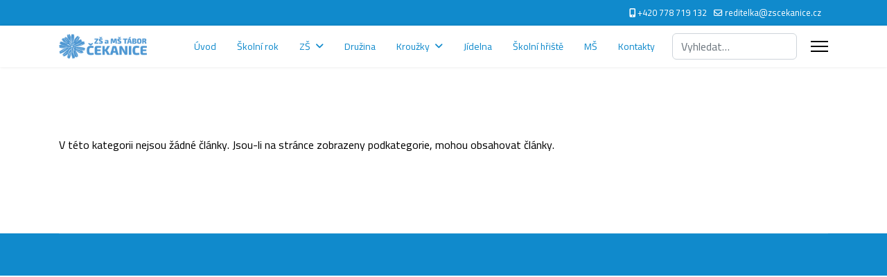

--- FILE ---
content_type: text/html; charset=utf-8
request_url: https://zscekanice.cz/index.php/krouzky/keramicky
body_size: 4189
content:

<!doctype html>
<html lang="cs-cz" dir="ltr">
	<head>
		
		<meta name="viewport" content="width=device-width, initial-scale=1, shrink-to-fit=no">
		<meta charset="utf-8">
	<meta name="generator" content="Helix Ultimate - The Most Popular Joomla! Template Framework.">
	<title>Keramický</title>
	<link href="/index.php/krouzky/keramicky?format=feed&amp;type=rss" rel="alternate" type="application/rss+xml" title="Keramický">
	<link href="/index.php/krouzky/keramicky?format=feed&amp;type=atom" rel="alternate" type="application/atom+xml" title="Keramický">
	<link href="/templates/shaper_helixultimate/images/favicon.ico" rel="icon" type="image/vnd.microsoft.icon">
	<link href="https://zscekanice.cz/index.php/component/finder/search?format=opensearch&amp;Itemid=101" rel="search" title="OpenSearch zscekanice" type="application/opensearchdescription+xml">
<link href="/media/vendor/awesomplete/css/awesomplete.css?1.1.5" rel="stylesheet" />
	<link href="/media/vendor/joomla-custom-elements/css/joomla-alert.min.css?0.2.0" rel="stylesheet" />
	<link href="//fonts.googleapis.com/css?family=Cairo:100,100i,200,200i,300,300i,400,400i,500,500i,600,600i,700,700i,800,800i,900,900i&amp;subset=arabic&amp;display=swap" rel="stylesheet" media="none" onload="media=&quot;all&quot;" />
	<link href="/templates/shaper_helixultimate/css/bootstrap.min.css" rel="stylesheet" />
	<link href="/plugins/system/helixultimate/assets/css/system-j4.min.css" rel="stylesheet" />
	<link href="/media/system/css/joomla-fontawesome.min.css?d2d2a2" rel="stylesheet" />
	<link href="/templates/shaper_helixultimate/css/template.css" rel="stylesheet" />
	<link href="/templates/shaper_helixultimate/css/presets/default.css" rel="stylesheet" />
	<style>body{font-family: 'Cairo', sans-serif;font-size: 16px;color: #000000;text-decoration: none;}
</style>
	<style>.sp-megamenu-parent > li > a, .sp-megamenu-parent > li > span, .sp-megamenu-parent .sp-dropdown li.sp-menu-item > a{font-family: 'Cairo', sans-serif;color: #108acc;text-decoration: none;}
</style>
	<style>.menu.nav-pills > li > a, .menu.nav-pills > li > span, .menu.nav-pills .sp-dropdown li.sp-menu-item > a{font-family: 'Cairo', sans-serif;color: #108acc;text-decoration: none;}
</style>
	<style>.logo-image {height:36px;}.logo-image-phone {height:36px;}</style>
	<style>@media(max-width: 992px) {.logo-image {height: 36px;}.logo-image-phone {height: 36px;}}</style>
	<style>@media(max-width: 576px) {.logo-image {height: 36px;}.logo-image-phone {height: 36px;}}</style>
<script src="/media/vendor/jquery/js/jquery.min.js?3.7.1"></script>
	<script src="/media/legacy/js/jquery-noconflict.min.js?504da4"></script>
	<script type="application/json" class="joomla-script-options new">{"data":{"breakpoints":{"tablet":991,"mobile":480},"header":{"stickyOffset":"100"}},"joomla.jtext":{"MOD_FINDER_SEARCH_VALUE":"Vyhledat&hellip;","JLIB_JS_AJAX_ERROR_OTHER":"Při načítání dat JSON došlo k chybě: HTTP %s status code.","JLIB_JS_AJAX_ERROR_PARSE":"Při zpracování následující data JSON došlo k chybě parsování:<br/><code style='color:inherit;white-space:pre-wrap;padding:0;margin:0;border:0; background:inherit;'>%s</code>","ERROR":"Chyba","MESSAGE":"Zpráva","NOTICE":"Oznámení","WARNING":"Varování","JCLOSE":"Zavřít","JOK":"OK","JOPEN":"Otevřít"},"finder-search":{"url":"/index.php/component/finder/?task=suggestions.suggest&format=json&tmpl=component&Itemid=101"},"system.paths":{"root":"","rootFull":"https://zscekanice.cz/","base":"","baseFull":"https://zscekanice.cz/"},"csrf.token":"fdf4780610a03842eb28e0625ed1fb25","plg_system_schedulerunner":{"interval":300}}</script>
	<script src="/media/system/js/core.min.js?e20992"></script>
	<script src="/media/vendor/bootstrap/js/alert.min.js?5.3.2" type="module"></script>
	<script src="/media/vendor/bootstrap/js/button.min.js?5.3.2" type="module"></script>
	<script src="/media/vendor/bootstrap/js/carousel.min.js?5.3.2" type="module"></script>
	<script src="/media/vendor/bootstrap/js/collapse.min.js?5.3.2" type="module"></script>
	<script src="/media/vendor/bootstrap/js/dropdown.min.js?5.3.2" type="module"></script>
	<script src="/media/vendor/bootstrap/js/modal.min.js?5.3.2" type="module"></script>
	<script src="/media/vendor/bootstrap/js/offcanvas.min.js?5.3.2" type="module"></script>
	<script src="/media/vendor/bootstrap/js/popover.min.js?5.3.2" type="module"></script>
	<script src="/media/vendor/bootstrap/js/scrollspy.min.js?5.3.2" type="module"></script>
	<script src="/media/vendor/bootstrap/js/tab.min.js?5.3.2" type="module"></script>
	<script src="/media/vendor/bootstrap/js/toast.min.js?5.3.2" type="module"></script>
	<script src="/media/system/js/showon.min.js?891646" type="module"></script>
	<script src="/media/vendor/awesomplete/js/awesomplete.min.js?1.1.5" defer></script>
	<script src="/media/com_finder/js/finder.min.js?5729ed" type="module"></script>
	<script src="/media/system/js/messages.min.js?7a5169" type="module"></script>
	<script src="/media/plg_system_schedulerunner/js/run-schedule.min.js?6a6885" type="module"></script>
	<script src="/templates/shaper_helixultimate/js/main.js"></script>
	<script>template="shaper_helixultimate";</script>
			</head>
	<body class="site helix-ultimate hu com_content com-content view-category layout-blog task-none itemid-127 cs-cz ltr sticky-header layout-fluid offcanvas-init offcanvs-position-right">

		
		
		<div class="body-wrapper">
			<div class="body-innerwrapper">
				
	<div class="sticky-header-placeholder"></div>
<div id="sp-top-bar">
	<div class="container">
		<div class="container-inner">
			<div class="row">
				<div id="sp-top1" class="col-lg-6">
					<div class="sp-column text-center text-lg-start">
																			
												
					</div>
				</div>

				<div id="sp-top2" class="col-lg-6">
					<div class="sp-column text-center text-lg-end">
						
													<ul class="sp-contact-info"><li class="sp-contact-mobile"><span class="fas fa-mobile-alt" aria-hidden="true"></span> <a href="tel:+420778719132">+420 778 719 132</a></li><li class="sp-contact-email"><span class="far fa-envelope" aria-hidden="true"></span> <a href="mailto:reditelka@zscekanice.cz">reditelka@zscekanice.cz</a></li></ul>												
					</div>
				</div>
			</div>
		</div>
	</div>
</div>

<header id="sp-header">
	<div class="container">
		<div class="container-inner">
			<div class="row">
				<!-- Logo -->
				<div id="sp-logo" class="col-auto">
					<div class="sp-column">
						<div class="logo"><a href="/">
				<img class='logo-image '
					srcset='https://zscekanice.cz/images/logo/logo-zs-cekanice_1-barva_100.png 1x'
					src='https://zscekanice.cz/images/logo/logo-zs-cekanice_1-barva_100.png'
					height='36px'
					alt='zscekanice'
				/>
				</a></div>						
					</div>
				</div>

				<!-- Menu -->
				<div id="sp-menu" class="col-auto flex-auto">
					<div class="sp-column d-flex justify-content-end align-items-center">
						<nav class="sp-megamenu-wrapper d-flex" role="navigation"><ul class="sp-megamenu-parent menu-animation-fade-up d-none d-lg-block"><li class="sp-menu-item"><a   href="/index.php"  >Úvod</a></li><li class="sp-menu-item"><a   href="/index.php/skolni-rok"  >Školní rok</a></li><li class="sp-menu-item sp-has-child"><span  class=" sp-menu-heading"  >ZŠ</span><div class="sp-dropdown sp-dropdown-main sp-menu-right" style="width: 240px;"><div class="sp-dropdown-inner"><ul class="sp-dropdown-items"><li class="sp-menu-item"><a   href="/index.php/skola/charakteristika-skoly"  >Charakteristika školy</a></li><li class="sp-menu-item"><a   href="/index.php/skola/historie-skoly"  >Historie školy</a></li><li class="sp-menu-item"><a   href="/index.php/skola/uredni-deska"  >Úřední deska</a></li><li class="sp-menu-item"><a   href="/index.php/skola/nas-tym"  >Náš tým</a></li><li class="sp-menu-item"><a   href="/index.php/skola/rozvrh-trid"  >Rozvrh tříd</a></li><li class="sp-menu-item"><a   href="/index.php/skola/skolni-aktivity"  >Školní aktivity</a></li><li class="sp-menu-item"><a   href="/index.php/skola/skolska-rada"  >Školská rada</a></li><li class="sp-menu-item"><a   href="/index.php/skola/granty-dotace"  >Granty, dotace</a></li><li class="sp-menu-item"><a   href="/index.php/skola/skolni-poradenske-zarizeni"  >Školní poradenské pracoviště</a></li><li class="sp-menu-item"><a   href="/index.php/skola/projekty"  >Projekty</a></li><li class="sp-menu-item"><a   href="/index.php/skola/tridy"  >Třídy</a></li><li class="sp-menu-item"><a   href="/index.php/skola/dokumenty-ke-stazeni"  >Dokumenty ke stažení</a></li><li class="sp-menu-item"><a   href="/index.php/skola/zapis-do-1-tridy"  >Zápis do 1. třídy</a></li></ul></div></div></li><li class="sp-menu-item"><a   href="/index.php/druzina"  >Družina</a></li><li class="sp-menu-item sp-has-child active"><span  class=" sp-menu-separator"  >Kroužky</span><div class="sp-dropdown sp-dropdown-main sp-menu-right" style="width: 240px;"><div class="sp-dropdown-inner"><ul class="sp-dropdown-items"><li class="sp-menu-item"><a   href="/index.php/krouzky/turip"  >TURIP</a></li><li class="sp-menu-item"><a   href="/index.php/krouzky/pevecky"  >Pěvecký</a></li><li class="sp-menu-item"><a   href="/index.php/krouzky/florbal"  >Florbal</a></li><li class="sp-menu-item"><a   href="/index.php/krouzky/vytvarny"  >Výtvarný</a></li><li class="sp-menu-item"><a   href="/index.php/krouzky/pocitacovy"  >Robotika hravě</a></li><li class="sp-menu-item"><a   href="/index.php/krouzky/fletny"  >Flétny</a></li><li class="sp-menu-item"><a   href="/index.php/krouzky/sachovy"  >Šachový</a></li><li class="sp-menu-item current-item active"><a aria-current="page"  href="/index.php/krouzky/keramicky"  >Keramický</a></li><li class="sp-menu-item"><a   href="/index.php/krouzky/telovychovny"  >Sporťáček</a></li></ul></div></div></li><li class="sp-menu-item"><a   href="/index.php/jidelna"  >Jídelna</a></li><li class="sp-menu-item"><a   href="/index.php/skolni-hriste"  >Školní hřiště</a></li><li class="sp-menu-item"><a   href="/index.php/ms"  >MŠ</a></li><li class="sp-menu-item"><a   href="/index.php/kontakty"  >Kontakty</a></li></ul><a id="offcanvas-toggler" aria-label="Menu" class="offcanvas-toggler-right" href="#"><div class="burger-icon" aria-hidden="true"><span></span><span></span><span></span></div></a></nav>						

						<!-- Related Modules -->
						<div class="d-none d-lg-flex header-modules align-items-center">
															<div class="sp-module "><div class="sp-module-content">
<form class="mod-finder js-finder-searchform form-search" action="/index.php/component/finder/search?Itemid=101" method="get" role="search">
    <label for="mod-finder-searchword0" class="visually-hidden finder">Hledat</label><input type="text" name="q" id="mod-finder-searchword0" class="js-finder-search-query form-control" value="" placeholder="Vyhledat&hellip;">
            <input type="hidden" name="Itemid" value="101"></form>
</div></div>							
													</div>

						<!-- if offcanvas position right -->
													<a id="offcanvas-toggler"  aria-label="Menu" title="Menu"  class="mega_offcanvas offcanvas-toggler-secondary offcanvas-toggler-right d-flex align-items-center" href="#">
							<div class="burger-icon"><span></span><span></span><span></span></div>
							</a>
											</div>
				</div>
			</div>
		</div>
	</div>
</header>
				
<section id="sp-section-1" >

				
	
<div class="row">
	<div id="sp-title" class="col-lg-12 "><div class="sp-column "></div></div></div>
				
	</section>

<section id="sp-main-body" >

										<div class="container">
					<div class="container-inner">
						
	
<div class="row">
	
<main id="sp-component" class="col-lg-12 ">
	<div class="sp-column ">
		<div id="system-message-container" aria-live="polite">
	</div>


		
		<style>.article-list.grid {--columns: 1;}</style>
<div class="blog">
	
		
	
	
	
						<p>V této kategorii nejsou žádné články. Jsou-li na stránce zobrazeny podkategorie, mohou obsahovat články.</p>
			
		
	
	
	
	
	</div>


			</div>
</main>
</div>
											</div>
				</div>
						
	</section>

<footer id="sp-footer" >

						<div class="container">
				<div class="container-inner">
			
	
<div class="row">
	<div id="sp-footer1" class="col-lg-12 "><div class="sp-column "></div></div></div>
							</div>
			</div>
			
	</footer>
			</div>
		</div>

		<!-- Off Canvas Menu -->
		<div class="offcanvas-overlay"></div>
		<!-- Rendering the offcanvas style -->
		<!-- If canvas style selected then render the style -->
		<!-- otherwise (for old templates) attach the offcanvas module position -->
					<div class="offcanvas-menu">
	<div class="d-flex align-items-center p-3 pt-4">
				<a href="#" class="close-offcanvas" aria-label="Close Off-canvas">
			<div class="burger-icon">
				<span></span>
				<span></span>
				<span></span>
			</div>
		</a>
	</div>
	
	<div class="offcanvas-inner">
		<div class="d-flex header-modules mb-3">
			
							<div class="sp-module">
<a class="sp-sign-in" href="/index.php/component/users/login?Itemid=101" ><span class="far fa-user me-1" aria-hidden="true"></span><span class="signin-text d-none d-lg-inline-block">Sign In</span></a>
</div>					</div>
		
					<div class="sp-module "><div class="sp-module-content"><ul class="menu nav-pills">
<li class="item-101 default"><a href="/index.php" >Úvod</a></li><li class="item-105"><a href="/index.php/skolni-rok" >Školní rok</a></li><li class="item-102 menu-deeper menu-parent"><span class="nav-header ">ZŠ<span class="menu-toggler"></span></span><ul class="menu-child"><li class="item-103"><a href="/index.php/skola/charakteristika-skoly" >Charakteristika školy</a></li><li class="item-111"><a href="/index.php/skola/historie-skoly" >Historie školy</a></li><li class="item-112"><a href="/index.php/skola/uredni-deska" >Úřední deska</a></li><li class="item-113"><a href="/index.php/skola/nas-tym" >Náš tým</a></li><li class="item-114"><a href="/index.php/skola/rozvrh-trid" >Rozvrh tříd</a></li><li class="item-128"><a href="/index.php/skola/skolni-aktivity" >Školní aktivity</a></li><li class="item-129"><a href="/index.php/skola/skolska-rada" >Školská rada</a></li><li class="item-130"><a href="/index.php/skola/granty-dotace" >Granty, dotace</a></li><li class="item-131"><a href="/index.php/skola/skolni-poradenske-zarizeni" >Školní poradenské pracoviště</a></li><li class="item-132"><a href="/index.php/skola/projekty" >Projekty</a></li><li class="item-176"><a href="/index.php/skola/tridy" >Třídy</a></li><li class="item-178"><a href="/index.php/skola/dokumenty-ke-stazeni" >Dokumenty ke stažení</a></li><li class="item-179"><a href="/index.php/skola/zapis-do-1-tridy" >Zápis do 1. třídy</a></li></ul></li><li class="item-106"><a href="/index.php/druzina" >Družina</a></li><li class="item-107 active menu-divider menu-deeper menu-parent"><span class="menu-separator ">Kroužky<span class="menu-toggler"></span></span>
<ul class="menu-child"><li class="item-120"><a href="/index.php/krouzky/turip" >TURIP</a></li><li class="item-121"><a href="/index.php/krouzky/pevecky" >Pěvecký</a></li><li class="item-122"><a href="/index.php/krouzky/florbal" >Florbal</a></li><li class="item-123"><a href="/index.php/krouzky/vytvarny" >Výtvarný</a></li><li class="item-124"><a href="/index.php/krouzky/pocitacovy" >Robotika hravě</a></li><li class="item-125"><a href="/index.php/krouzky/fletny" >Flétny</a></li><li class="item-126"><a href="/index.php/krouzky/sachovy" >Šachový</a></li><li class="item-127 current active"><a href="/index.php/krouzky/keramicky" >Keramický</a></li><li class="item-177"><a href="/index.php/krouzky/telovychovny" >Sporťáček</a></li></ul></li><li class="item-108"><a href="/index.php/jidelna" >Jídelna</a></li><li class="item-172"><a href="/index.php/skolni-hriste" >Školní hřiště</a></li><li class="item-110"><a href="/index.php/ms" >MŠ</a></li><li class="item-104"><a href="/index.php/kontakty" >Kontakty</a></li></ul>
</div></div>		
		
		
		
					
				
		<!-- custom module position -->
		
	</div>
</div>				

		
		

		<!-- Go to top -->
					<a href="#" class="sp-scroll-up" aria-label="Scroll Up"><span class="fas fa-angle-up" aria-hidden="true"></span></a>
					</body>
</html>

--- FILE ---
content_type: text/css
request_url: https://zscekanice.cz/templates/shaper_helixultimate/css/presets/default.css
body_size: 735
content:
body,.sp-preloader{background-color:#ffffff;color:#108acc}.sp-preloader>div{background:#108acc}.sp-preloader>div:after{background:#ffffff}#sp-top-bar{background:#108acc;color:#ffffff}#sp-top-bar a{color:#ffffff}#sp-header{background:#ffffff}#sp-menu ul.social-icons a:hover,#sp-menu ul.social-icons a:focus{color:#108acc}a{color:#108acc}a:hover,a:focus,a:active{color:#000000}.tags>li{display:inline-block}.tags>li a{background:rgba(16, 138, 204, 0.1);color:#108acc}.tags>li a:hover{background:#000000}.article-social-share .social-share-icon ul li a{color:#108acc}.article-social-share .social-share-icon ul li a:hover,.article-social-share .social-share-icon ul li a:focus{background:#108acc}.pager>li a{border:1px solid #ededed;color:#108acc}.sp-reading-progress-bar{background-color:#108acc}.sp-megamenu-parent>li>a{color:#108acc}.sp-megamenu-parent>li:hover>a{color:#000000}.sp-megamenu-parent>li.active>a,.sp-megamenu-parent>li.active:hover>a{color:#000000}.sp-megamenu-parent .sp-dropdown .sp-dropdown-inner{background:#ffffff}.sp-megamenu-parent .sp-dropdown li.sp-menu-item>a{color:#108acc}.sp-megamenu-parent .sp-dropdown li.sp-menu-item>a:hover{color:#108acc}.sp-megamenu-parent .sp-dropdown li.sp-menu-item.active>a{color:#108acc}.sp-megamenu-parent .sp-mega-group>li>a{color:#108acc}#offcanvas-toggler>.fa{color:#108acc}#offcanvas-toggler>.fa:hover,#offcanvas-toggler>.fa:focus,#offcanvas-toggler>.fa:active{color:#000000}#offcanvas-toggler>.fas{color:#108acc}#offcanvas-toggler>.fas:hover,#offcanvas-toggler>.fas:focus,#offcanvas-toggler>.fas:active{color:#000000}#offcanvas-toggler>.far{color:#108acc}#offcanvas-toggler>.far:hover,#offcanvas-toggler>.far:focus,#offcanvas-toggler>.far:active{color:#000000}.offcanvas-menu{background-color:#ffffff;color:#108acc}.offcanvas-menu .offcanvas-inner a{color:#252525}.offcanvas-menu .offcanvas-inner a:hover,.offcanvas-menu .offcanvas-inner a:focus,.offcanvas-menu .offcanvas-inner a:active{color:#108acc}.offcanvas-menu .offcanvas-inner ul.menu>li a,.offcanvas-menu .offcanvas-inner ul.menu>li span{color:#252525}.offcanvas-menu .offcanvas-inner ul.menu>li a:hover,.offcanvas-menu .offcanvas-inner ul.menu>li a:focus,.offcanvas-menu .offcanvas-inner ul.menu>li span:hover,.offcanvas-menu .offcanvas-inner ul.menu>li span:focus{color:#108acc}.offcanvas-menu .offcanvas-inner ul.menu>li.menu-parent>a>.menu-toggler,.offcanvas-menu .offcanvas-inner ul.menu>li.menu-parent>.menu-separator>.menu-toggler{color:rgba(37, 37, 37, 0.5)}.offcanvas-menu .offcanvas-inner ul.menu>li.menu-parent .menu-toggler{color:rgba(37, 37, 37, 0.5)}.offcanvas-menu .offcanvas-inner ul.menu>li li a{color:rgba(37, 37, 37, 0.8)}.btn-primary,.sppb-btn-primary{border-color:#108acc;background-color:#108acc}.btn-primary:hover,.sppb-btn-primary:hover{border-color:#000000;background-color:#000000}ul.social-icons>li a:hover{color:#108acc}.sp-page-title{background:#108acc}.layout-boxed .body-innerwrapper{background:#ffffff}.sp-module ul>li>a{color:#108acc}.sp-module ul>li>a:hover{color:#108acc}.sp-module .latestnews>div>a{color:#108acc}.sp-module .latestnews>div>a:hover{color:#108acc}.sp-module .tagscloud .tag-name:hover{background:#108acc}.search .btn-toolbar button{background:#108acc}#sp-footer,#sp-bottom{background:#108acc;color:#ffffff}#sp-footer a,#sp-bottom a{color:#a2a2a2}#sp-footer a:hover,#sp-footer a:active,#sp-footer a:focus,#sp-bottom a:hover,#sp-bottom a:active,#sp-bottom a:focus{color:#ffffff}#sp-bottom .sp-module-content .latestnews>li>a>span{color:#ffffff}.sp-comingsoon body{background-color:#108acc}.pagination>li>a,.pagination>li>span{color:#108acc}.pagination>li>a:hover,.pagination>li>a:focus,.pagination>li>span:hover,.pagination>li>span:focus{color:#108acc}.pagination>.active>a,.pagination>.active>span{border-color:#108acc;background-color:#108acc}.pagination>.active>a:hover,.pagination>.active>a:focus,.pagination>.active>span:hover,.pagination>.active>span:focus{border-color:#108acc;background-color:#108acc}.error-code,.coming-soon-number{color:#108acc}